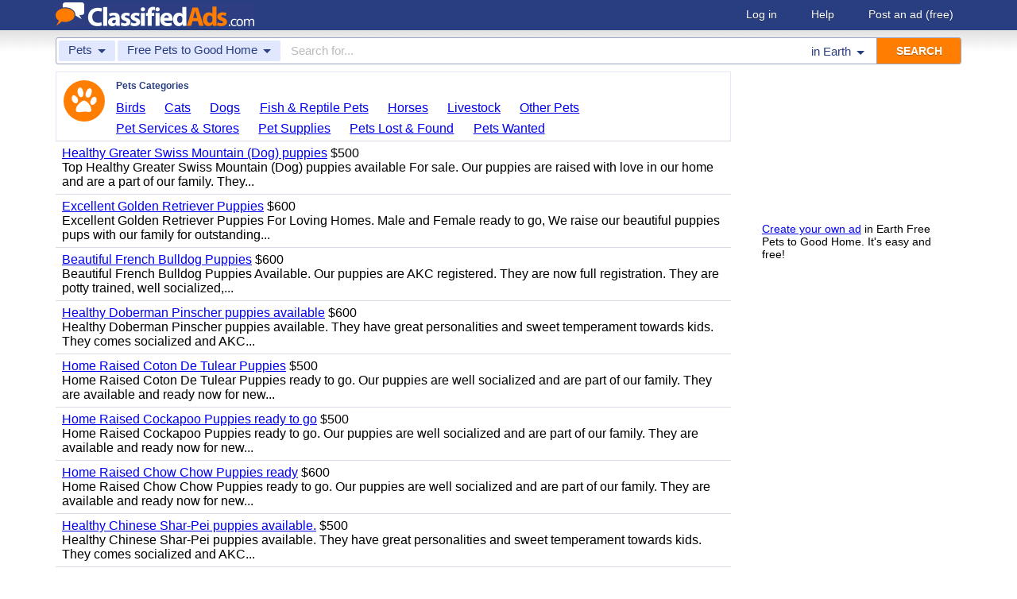

--- FILE ---
content_type: text/html; charset=UTF-8
request_url: https://www.classifiedads.com/free_pets_to_good_home-294_19.html
body_size: 5693
content:
<!DOCTYPE html>
<html>
<head>
<script>window.pubg||(window.pubg={queue:[]})</script>
<script async src="//delivery.pubgenius.io/classifi-PLnerxJq/wrapper.js"></script>
<title> Free Pets | Dogs, Cats, Birds, Fish &amp; More</title>
<meta charset="UTF-8">
<meta name="viewport" content="width=device-width, initial-scale=1.0, user-scalable=yes, shrink-to-fit=no">
<meta name="theme-color" content="#293e80">
<script>var _sf_startpt=(new Date()).getTime();</script>
<link href="//www.classifiedads.com/css-228-default.css" rel="stylesheet" type="text/css" media="screen">
<link href="https://plus.google.com/106529230961225226639" rel="publisher">
<link href="//www.classifiedads.com/apple-touch-icon-144x144-precomposed.png" rel="apple-touch-icon-precomposed" sizes="144x144">
<link href="//www.classifiedads.com/apple-touch-icon-114x114-precomposed.png" rel="apple-touch-icon-precomposed" sizes="114x114">
<link href="//www.classifiedads.com/apple-touch-icon-72x72-precomposed.png" rel="apple-touch-icon-precomposed" sizes="72x72">
<link href="//www.classifiedads.com/apple-touch-icon-precomposed.png" rel="apple-touch-icon-precomposed">
<link href="//www.classifiedads.com/_/classifiedads.ico" rel="shortcut icon" type="image/x-icon">
<link href="//www.classifiedads.com/free_pets_to_good_home-294_19.html" rel="canonical">
<link rel=prev href='//www.classifiedads.com/free_pets_to_good_home-294_18.html'>
<link rel=next href='//www.classifiedads.com/free_pets_to_good_home-294_20.html'>
<meta name="description" content="Free classified ads for Free Pets to Good Home and everything else. Find what you are looking for or create your own ad for free!">
<meta name="keywords" content="free pets to good home, free, pets, good, home, classifieds, classified ads">
<link href='//www.classifiedads.com/search.rss?keywords=&amp;cid=294&amp;lname=Earth' type='application/rss+xml' rel='alternate' title='ClassifiedAds.com RSS Feed'>

<script async src="https://www.googletagmanager.com/gtag/js?id=UA-22868591-1"></script>
<script>
    window.dataLayer = window.dataLayer || [];
    function gtag(){dataLayer.push(arguments)};
    gtag('js', new Date());

    gtag('config', 'UA-22868591-1');
    gtag('config', 'G-F2049ZRMEC');
      </script>
<style>
  body{
    padding-bottom: 100px;
  }
</style>
<style>
.pubg-ad:not[data-pubg-sizemap=nativeMap]{
  text-align: center;
  display: flex;
  align-items: center;
  justify-content: center;
}
.mobile-adhesion{
  text-align: center;
  position: sticky;
  top: 0;
  background: white;
  z-index: 99;
}
.desktop-adhesion{
  text-align: center;
  position: fixed;
  bottom: 0;
  background: white;
  z-index: 99;
  width: 100%;
}
</style>

<!-- BEGIN THM AUTO CODE -->
<script async src="https://securepubads.g.doubleclick.net/tag/js/gpt.js"></script>
<script type="text/javascript">
var googletag = googletag || {};
googletag.cmd = googletag.cmd || [];
googletag.cmd.push(function() {
  googletag.pubads().disableInitialLoad(); googletag.pubads().enableSingleRequest();
});
var _hbopts = { alias: '/', type: 'banner' };
var _hbwrap = _hbwrap || [];
(function() {
  var hbldr = function (url, resolution, cachebuster, millis, referrer) {
    var s = document.createElement('script'); s.type = 'text/javascript';
    s.async = true; s.src = 'https://' + url + '&resolution=' + resolution +
      '&random=' + cachebuster + '&millis=' + millis + '&referrer=' + referrer;
    var x = document.getElementsByTagName('script')[0];
    x.parentNode.insertBefore(s, x);
  };
  hbldr(
    'tradecore.tradehouse.media/servlet/hbwrap?stack=58',
    (window.innerWidth||screen.width)+'x'+(window.innerHeight||screen.height),
    Math.floor(89999999*Math.random()+10000000), new Date().getTime(), encodeURIComponent(
      (window!=top&&window.location.ancestorOrigins)?
        window.location.ancestorOrigins[window.location.ancestorOrigins.length-1]:document.location
    )
  );
})();
</script>
<!-- END THM AUTO CODE -->


</head>
<body class="cat" data-cssver="228" data-statichost="www.classifiedads.com">


<div id="logobar">
 <div class="titlebar">
  <a class="logo" href="//www.classifiedads.com/" title="Classified Ads" tabindex="1">
   <img class=smash src="//www.classifiedads.com/_/logo-spaced-500x60.gif" alt=" Free Pets | Dogs, Cats, Birds, Fish &amp; More">
   <img class=unsmash style='display:none;' src="//www.classifiedads.com/_/logo-unsmash-350x50.png" alt=" Free Pets | Dogs, Cats, Birds, Fish &amp; More">
  </a>
  <div class="titleend "><div>
   <a rel=nofollow href="//www.classifiedads.com/login.php" tabindex="1">Log in</a>
         <a rel="nofollow" href="//www.classifiedads.com/info.php?help" tabindex="1">Help</a>
   <a rel="nofollow" href="//www.classifiedads.com/post.php" tabindex="1">Post an ad<span class="nomob"> (free)</span></a>
     </div></div>
 </div>
 <div class="clearer"></div>
</div>
<div id="mobindicator"></div>
<div id="kingwide">
<div id="king" class="flowcon">
<form class="searchform" action="/search.php" method="get">
    <div class="minisearch mobonly">
        <div></div>
        <div>SEARCH</div>
    </div>
    <div class="searchboxouter nomob">
        <input class="cid" type="hidden" name="cid" value="294">
        <input class="rid" type="hidden" name="rid" value="0">
        <input class="lname" type="hidden" name="lname" value="Earth">
        <input type="hidden" name="from" value="s">
        <table cellspacing="0" cellpadding="0" border="0" width="100%">
            <tr>
                <td class="searchcat cat0td">
                    <div class="cat0trig" data-dropdown="#cat0drop" tabindex="2">
                        <span class="cat0s">Pets</span> <span class="caret"></span>
                    </div>
                </td>
                <td class="searchcat cat1 cat1td" >
                    <div class="cat1trig" data-dropdown="#cat1drop" tabindex="3">
                        <span class="cat1s">Free Pets to Good Home</span> <span class="caret"></span>
                    </div>
                </td>
                <td class="searchtext" width="80%" style="z-index: 3; position: relative;">
                    <input type="text" name="keywords" value="" maxLength="100" tabindex="4" placeholder="Search for...">
                </td>
                <td class="searchloc">
                    <div class="loctrig" data-dropdown="#locdrop" tabindex="5">
                        <span class="in-text">in </span><span class="locs">Earth</span> <span class="caret"></span>
                    </div>
                </td>
                <td class="searchbutton">
                    <input type="submit" value="SEARCH" tabindex="7">
                </td>
            </tr>
        </table>
    </div>

    <div class="searchbox2 nomob">
        <table cellspacing="0" cellpadding="0" border="0" width="100%">
            <tr>
                <td class="searchcat" style="padding: 0; position: relative;">
                    <select class="mobcat" tabindex="5"></select>
                    <div style="padding: 6px;">
                        <span class="cat01s">Pets</span>
                        <span class="caret"></span>
                    </div>
                </td>
                <td class="searchloc" tabindex="6" data-dropdown="#locdrop">
                    <div>
                        <span class="locs">Earth</span> <span class="caret"></span>
                    </div>
                </td>
            </tr>
        </table>
    </div>
</form>

<form style="display: none;">
    <input class="cat0in" type="hidden" name="cat0" value="17">
    <input class="cat1in" type="hidden" name="cat1" value="294">
</form>

<div id="cat0drop" class="dropdown cat0drop">
    <ul class="dropdown-menu">
        <li><a href="#" cid="0"   tabindex="2">All Categories</a></li>
        <li><a href="#" cid="15"  tabindex="2">Jobs          </a></li>
        <li><a href="#" cid="336" tabindex="2">Vehicles      </a></li>
        <li><a href="#" cid="4"   tabindex="2">Items for Sale</a></li>
        <li><a href="#" cid="17"  tabindex="2">Pets          </a></li>
        <li><a href="#" cid="18"  tabindex="2">Real Estate   </a></li>
        <li><a href="#" cid="468" tabindex="2">For Rent      </a></li>
        <li><a href="#" cid="462" tabindex="2">Services      </a></li>
       <!-- <li><a href="#" cid="326" tabindex="2">Personals     </a></li> --> 
        <li><a href="#" cid="5"   tabindex="2">Community     </a></li>
    </ul>
</div>

<div id="cat1drop" class="dropdown cat1drop" data-tabindex="3">
    <ul class="dropdown-menu">
        <li><a cid="0">Loading...</a></li>
    </ul>
</div>

<div id="locdrop" class="dropdown dropdown-anchor-right locdrop" data-tabindex="5">
    <ul class="dropdown-menu">
        <li class="input">Zip or city<br><input class="beauteous zipin" name="zip" maxLength="20" autocomplete="off" tabindex="5"></li>
        <li class="morelocs"><a class="dropdown-noclose" href="/earth-r0.html" tabindex="5" allowlink="1">More locations &rarr;</a></li>
    </ul>
</div>




<div class=matte >
 <div class=rtcol>
  <div class=rtbox style='padding-top:0;min-height:150px;'>


  </div>
  <div class=rtinvis>
   <a href='/post.php'>Create your own ad</a> in Earth Free Pets to Good Home. It's easy and free!
  </div>
 </div>

 <div id=results>




   <div class='catbox catbox-tablet'>
   <a class='catbox-icon cat-17'></a>
   <div>Pets Categories</div>
<a href='//www.classifiedads.com/birds-291.html'>Birds</a><a href='//www.classifiedads.com/cats-290.html'>Cats</a><a href='//www.classifiedads.com/dogs-289.html'>Dogs</a><a href='//www.classifiedads.com/fish_reptile_pets-292.html'>Fish &amp; Reptile Pets</a><a href='//www.classifiedads.com/horses-198.html'>Horses</a><a href='//www.classifiedads.com/livestock-200.html'>Livestock</a><a href='//www.classifiedads.com/other_pets-295.html'>Other Pets</a><a href='//www.classifiedads.com/pet_services_stores-296.html'>Pet Services &amp; Stores</a><a href='//www.classifiedads.com/pet_equipment_supplies-489.html'>Pet Supplies</a><a href='//www.classifiedads.com/pet_lost_and_found-1155.html'>Pets Lost &amp; Found</a><a href='//www.classifiedads.com/pets_trade_or_wanted-297.html'>Pets Wanted</a>  </div>
 




 <style>
.resultmarg.sf .adbtn{
  text-indent: -9999px;
}
@media (max-width:900px){
  .resultmarg.sf{
    background-color: #FFF!important;
    padding: 10px 0;
    border: 2px solid #293e80!important;
    border-radius: 5px;
    margin: 5px 0;
  }
  .resultmarg.sf .art10{
    margin-right: 10px;
  }
  .resultmarg.sf .adbtn{
    float: none!important;
    display: flex;
    margin: 0 auto;
    position: absolute;
    bottom: 0;
    left: 50%;
    margin-left: -45%;
    height:45px!important;
    width:125px!important;
    background: none!important;
    width: 90%!important;
    background-color: #fb2614!important;
    border-radius: 50px;
    color: #FFF;
    align-items:center;
    justify-content:center;
    text-indent: 0;
  }
  .resultmarg.sf .adbtn:after{
    content: "";
    border: solid white;
    border-width: 0 2px 2px 0;
    display: inline-block;
    padding: 4px;
    transform: rotate(-45deg);
    -webkit-transform: rotate(-45deg);
    margin-top: 3px;
    margin-left: 10px;
    color:#FFF;
  }
  .resultmarg.sf .slouter{
    flex-direction: column;
    align-items: start;
    justify-content: center;
  }
  .resultmarg.sf .slouter .slinner{
    padding-top: 15px!important;
    padding-right: 0!important;
    width:100%!important;
    font-weight: bold;
  }
  .resultmarg.sf .slouter .slinner:after{
    content: "";
    border: solid black;
    border-width: 0 2px 2px 0;
    display: inline-block;
    padding: 4px;
    transform: rotate(-45deg);
    -webkit-transform: rotate(-45deg);
    height: 1px;
    margin-top: 5px;
    margin-left: 10px;
  }
  .resultmarg.sf .url{
    display:block;
    margin-top:10px;
  }
  .resultmarg.sf .margtitle{
    margin-bottom: 10px;
    margin-top:5px;
    font-weight: bold;
  }
  .resultmarg.sf .ad-container{
    position:relative;
    padding-bottom:0;
  }
  .resultmarg.sf .ad-container.pb{
    padding-bottom:55px;
  }
  .resultmarg.sf .desc{
    color: #707070!important;
    font-size: 15px;
  }
}
</style>
     <div id="pubgenius_ads_native" class="pubg-ad pubgenius_ads_native" data-pubg-id="pubg-4bb-lqj" data-pubg-sizemap="nativeMap" ></div>
    <script>pubg.queue.push(function(){pubg.displayAds()})</script>
    




  
     <div id="pubgenius_ads_native" class="pubg-ad pubgenius_ads_native" data-pubg-id="pubg-4bb-lqj" data-pubg-sizemap="nativeMap" ></div>
    <script>pubg.queue.push(function(){pubg.displayAds()})</script>
    




  
     <div id="pubgenius_ads_native" class="pubg-ad pubgenius_ads_native" data-pubg-id="pubg-4bb-lqj" data-pubg-sizemap="nativeMap" ></div>
    <script>pubg.queue.push(function(){pubg.displayAds()})</script>
    




  
     

  <div class=resultitem style="
   display:table;width:100%;font-size:16px;
  ">
   <div style='display:table-cell;padding:6px 8px;'>

    <a  href='//www.classifiedads.com/dogs/15cxhxxnx3d59' class=''>Healthy Greater Swiss Mountain (Dog) puppies</a>
     $500    <div class=blurb>Top Healthy Greater Swiss Mountain (Dog) puppies available For sale. Our puppies are raised with love in our home and are a part of our family. They...</div>
   </div>
     </div>



  
     

  <div class=resultitem style="
   display:table;width:100%;font-size:16px;
  ">
   <div style='display:table-cell;padding:6px 8px;'>

    <a  href='//www.classifiedads.com/dogs/1527smv5c3d59' class=''>Excellent Golden Retriever Puppies</a>
     $600    <div class=blurb>Excellent Golden Retriever Puppies For Loving Homes. Male and Female ready to go, We raise our beautiful puppies pups with our family for outstanding...</div>
   </div>
     </div>



  
     




  
     

  <div class=resultitem style="
   display:table;width:100%;font-size:16px;
  ">
   <div style='display:table-cell;padding:6px 8px;'>

    <a  href='//www.classifiedads.com/dogs/1516kwj833d59' class=''>Beautiful French Bulldog Puppies</a>
     $600    <div class=blurb>Beautiful French Bulldog Puppies Available. Our puppies are AKC registered. They are now full registration. They are potty trained, well socialized,...</div>
   </div>
     </div>



  
     

  <div class=resultitem style="
   display:table;width:100%;font-size:16px;
  ">
   <div style='display:table-cell;padding:6px 8px;'>

    <a  href='//www.classifiedads.com/dogs/151c6x2d33d59' class=''>Healthy Doberman Pinscher puppies available</a>
     $600    <div class=blurb>Healthy Doberman Pinscher puppies available. They have great personalities and sweet temperament towards kids. They comes socialized and AKC...</div>
   </div>
     </div>



  
     

  <div class=resultitem style="
   display:table;width:100%;font-size:16px;
  ">
   <div style='display:table-cell;padding:6px 8px;'>

    <a  href='//www.classifiedads.com/dogs/14b5m15m83d59' class=''>Home Raised Coton De Tulear Puppies</a>
     $500    <div class=blurb>Home Raised Coton De Tulear Puppies ready to go. Our puppies are well socialized and are part of our family. They are available and ready now for new...</div>
   </div>
     </div>



  
     

  <div class=resultitem style="
   display:table;width:100%;font-size:16px;
  ">
   <div style='display:table-cell;padding:6px 8px;'>

    <a  href='//www.classifiedads.com/dogs/1481x1x193d59' class=''>Home Raised Cockapoo Puppies ready to go</a>
     $500    <div class=blurb>Home Raised Cockapoo Puppies ready to go. Our puppies are well socialized and are part of our family. They are available and ready now for new...</div>
   </div>
     </div>



  
     

  <div class=resultitem style="
   display:table;width:100%;font-size:16px;
  ">
   <div style='display:table-cell;padding:6px 8px;'>

    <a  href='//www.classifiedads.com/dogs/1489sccpw3d59' class=''>Home Raised Chow Chow Puppies ready</a>
     $600    <div class=blurb>Home Raised Chow Chow Puppies ready to go. Our puppies are well socialized and are part of our family. They are available and ready now for new...</div>
   </div>
     </div>



  
     

  <div class=resultitem style="
   display:table;width:100%;font-size:16px;
  ">
   <div style='display:table-cell;padding:6px 8px;'>

    <a  href='//www.classifiedads.com/dogs/14x68ywdl3d59' class=''>Healthy Chinese Shar-Pei puppies available.</a>
     $500    <div class=blurb>Healthy Chinese Shar-Pei puppies available. They have great personalities and sweet temperament towards kids. They comes socialized and AKC...</div>
   </div>
     </div>



  
     

  <div class=resultitem style="
   display:table;width:100%;font-size:16px;
  ">
   <div style='display:table-cell;padding:6px 8px;'>

    <a  href='//www.classifiedads.com/dogs/14xxm67143d59' class=''>Beautiful Cavachon  Puppies Available.</a>
     $500    <div class=blurb>Our puppies are AKC registered. They are now full registration. They are potty trained, well socialized, current on vaccinations and wormings and...</div>
   </div>
     </div>



  
     

  <div class=resultitem style="
   display:table;width:100%;font-size:16px;
  ">
   <div style='display:table-cell;padding:6px 8px;'>

    <a  href='//www.classifiedads.com/dogs/14f58wbpg3d59' class=''>Excellent Carlin Pinscher Puppies</a>
     $500    <div class=blurb>Excellent Carlin Pinscher Puppies For Loving Homes. Male and Female ready to go, We raise our beautiful puppies pups with our family for outstanding...</div>
   </div>
     </div>



  
     <div id="pubgenius_ads_native" class="pubg-ad pubgenius_ads_native" data-pubg-id="pubg-4bb-lqj" data-pubg-sizemap="nativeMap" ></div>
    <script>pubg.queue.push(function(){pubg.displayAds()})</script>
    




  
     <div id="pubgenius_ads_native" class="pubg-ad pubgenius_ads_native" data-pubg-id="pubg-4bb-lqj" data-pubg-sizemap="nativeMap" ></div>
    <script>pubg.queue.push(function(){pubg.displayAds()})</script>
    




  
     <div id="pubgenius_ads_native" class="pubg-ad pubgenius_ads_native" data-pubg-id="pubg-4bb-lqj" data-pubg-sizemap="nativeMap" ></div>
    <script>pubg.queue.push(function(){pubg.displayAds()})</script>
    




  
     



  <div id='lateresults'></div>

  



  <div class=moarpages>
   <span class=pages>Pages</span>
<a class=ppage href='//www.classifiedads.com/free_pets_to_good_home-294_18.html' >&lt;<span class=mobonly> Prev</span></a>                     <a href='//www.classifiedads.com/free_pets_to_good_home-294.html'   id='page1link'>1</a>                  <a href='//www.classifiedads.com/free_pets_to_good_home-294_2.html'   id='page2link'>2</a>                  <a href='//www.classifiedads.com/free_pets_to_good_home-294_3.html'   id='page3link'>3</a>                  <a href='//www.classifiedads.com/free_pets_to_good_home-294_4.html'   id='page4link'>4</a>                  <a href='//www.classifiedads.com/free_pets_to_good_home-294_5.html'   id='page5link'>5</a>                  <a href='//www.classifiedads.com/free_pets_to_good_home-294_6.html'   id='page6link'>6</a>    <span class=dots>...</span>                      <a href='//www.classifiedads.com/free_pets_to_good_home-294_9.html'   id='page9link'>9</a>                  <a href='//www.classifiedads.com/free_pets_to_good_home-294_10.html'   id='page10link'>10</a>                  <a href='//www.classifiedads.com/free_pets_to_good_home-294_11.html'   id='page11link'>11</a>                  <a href='//www.classifiedads.com/free_pets_to_good_home-294_12.html'   id='page12link'>12</a>                  <a href='//www.classifiedads.com/free_pets_to_good_home-294_13.html'   id='page13link'>13</a>                  <a href='//www.classifiedads.com/free_pets_to_good_home-294_14.html'   id='page14link'>14</a>                  <a href='//www.classifiedads.com/free_pets_to_good_home-294_15.html'   id='page15link'>15</a>                  <a href='//www.classifiedads.com/free_pets_to_good_home-294_16.html'   id='page16link'>16</a>                  <a href='//www.classifiedads.com/free_pets_to_good_home-294_17.html'   id='page17link'>17</a>                  <a href='//www.classifiedads.com/free_pets_to_good_home-294_18.html'   id='page18link'>18</a>             <span class=thispage>19</span>                       <a href='//www.classifiedads.com/free_pets_to_good_home-294_20.html'   id='page20link'>20</a>                  <a href='//www.classifiedads.com/free_pets_to_good_home-294_21.html'   id='page21link'>21</a>         <a class=npage href='//www.classifiedads.com/free_pets_to_good_home-294_20.html'   id='pagenextlink'><span class=mobonly>Next </span>&gt;</a>
   <div style='clear:both;'></div>
  </div>
 </div>


</div>


<div id=footlocs class=footlocs>
 <!--
 <br>
 <br>
 -->
</div>

<a class="rss nomob" href="//www.classifiedads.com/search.rss?keywords=&amp;cid=294&amp;lname=Earth"><span class=nomob>RSS for this page</span></a>

<div class=foot>
 <div class=footnav>
    <a class='basementcat nomob'          rel=nofollow href='//www.classifiedads.com/info.php?about'>About</a>
  <a class='basementcat'                             href='//www.classifiedads.com/earth-r0.html'>Locations</a>
  <a class='basementcat mobonly'        rel=nofollow href='//www.classifiedads.com/info.php'>More information</a>
  <a class='basementcat'          rel=nofollow href='//www.classifiedads.com/info.php?terms'>Terms of Use</a>
  <a class='basementcat'          rel=nofollow href='//www.classifiedads.com/info.php?privacy'>Privacy</a>
  <a class='basementcat nomob'          rel=nofollow href='//www.classifiedads.com/info.php?help'>Help</a>
  <a class='basementcat nomob feedback' rel=nofollow href='//www.classifiedads.com/feedback.php'>Contact</a>
  <a class='basementcat nomob'          rel=nofollow href='//www.classifiedads.com/info.php?careers'>Careers</a>
 </div>
 <div class=copy>&copy; 2026 <a href='//www.classifiedads.com/'>ClassifiedAds.com</a>, Inc. All rights reserved.</div>
 <div class=clearer></div>
 <div style='line-height:1px;visibility:hidden;'>_ _ _ _ _ _ _ _ _ _ _ _ _ _ _ _ _ _ _ _ _ _ _ _ _ _ _ _ _ _ _ _ _ _ _ _ _ _ _ _ _ _ _ _ _ _ _ _ _ _ _ _ _ _ _ _ _ _ _ _ _ _ _ _ _ _ _ _ _ _ _ _ _ _ _ _ _ _ _ _ _ _ _ _ _ _ _ _ _ _ _ _ _ _ _ _ _</div>
</div>

</div>
</div>
<script src="https://code.jquery.com/jquery-3.6.0.min.js" integrity="sha256-/xUj+3OJU5yExlq6GSYGSHk7tPXikynS7ogEvDej/m4=" crossorigin="anonymous"></script>
<script>
    (function() {
        var _jq = null;

        if (typeof jQuery == 'undefined') {
            _jq = document.createElement('script');
            _jq.type = 'text/javascript';
            _jq.async = true;
            _jq.src = '//www.classifiedads.com/_/jquery-3.6.0.min.js';

            (document.getElementsByTagName('body')[0]).appendChild(_jq);
        }
    })();
</script>
<script src="//www.classifiedads.com/codecache/228/cache.js"></script>




<script>
    $(function() {
        setcat0(17, false);
        setcat1(294, 'Free Pets to Good Home');
         clister_setup(regtree,true,'Earth',[0],'clister-reg',rcallback);

    });
</script>

<!-- Facebook event tracking -->
<script>
try {
} catch(e) {}
</script>
<noscript>
</noscript>

<script>
!function(e,t,n,s,u,a){e.twq||(s=e.twq=function(){s.exe?s.exe.apply(s,arguments):s.queue.push(arguments);
},s.version='1.1',s.queue=[],u=t.createElement(n),u.async=!0,u.src='//static.ads-twitter.com/uwt.js',
a=t.getElementsByTagName(n)[0],a.parentNode.insertBefore(u,a))}(window,document,'script');
// Insert Twitter Pixel ID and Standard Event data below
twq('init','o3lcs');
twq('track','PageView');
</script>
<script data-cfasync="false" language="javascript" async referrerpolicy="no-referrer-when-downgrade" src="//udmserve.net/udm/img.fetch?sid=21406;tid=1;dt=6;"></script>
<script defer src="https://static.cloudflareinsights.com/beacon.min.js/vcd15cbe7772f49c399c6a5babf22c1241717689176015" integrity="sha512-ZpsOmlRQV6y907TI0dKBHq9Md29nnaEIPlkf84rnaERnq6zvWvPUqr2ft8M1aS28oN72PdrCzSjY4U6VaAw1EQ==" data-cf-beacon='{"rayId":"9c790432fca6cac0","version":"2025.9.1","r":1,"serverTiming":{"name":{"cfExtPri":true,"cfEdge":true,"cfOrigin":true,"cfL4":true,"cfSpeedBrain":true,"cfCacheStatus":true}},"token":"00de531c248c4c32887ba0265b54a75a","b":1}' crossorigin="anonymous"></script>
</body>
</html>


--- FILE ---
content_type: application/javascript; charset=utf-8
request_url: https://fundingchoicesmessages.google.com/f/AGSKWxWV9q2bKXoP1FVNN3oLQKPXGmS8cfwHOEzPmRUKlJks-PAToNMEVrY5G5esNCqqVhXR4ySpyqwLfB8Z-QzfLwpUP0VJWilbssi45rOMfGcNjzAtGCnn0J7SHu6BcnK51H5j8FFyj-oPzrjxUk4SfiDF3Z2mTdJSb83KPrE6Q2lrBRLF3Fg6nOrifCgi/_/AdvertisingIsPresent6?/adengage0./adengage3./mnads1./sponsors.js?
body_size: -1285
content:
window['693dc6ed-7880-4913-b658-c68ebeca0648'] = true;